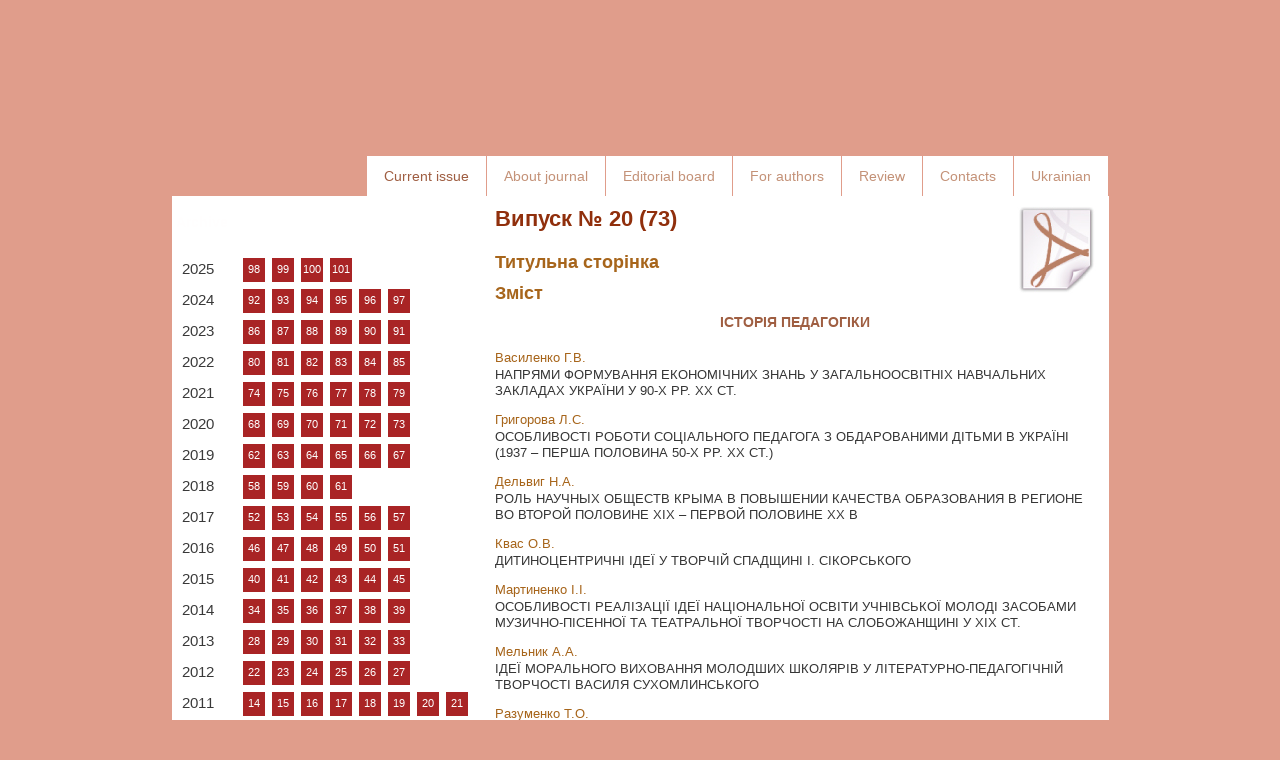

--- FILE ---
content_type: text/html; charset=utf-8
request_url: http://www.pedagogy-journal.kpu.zp.ua/eng/archive/2013/32/73.pdf
body_size: 9066
content:
<!DOCTYPE html PUBLIC "-//W3C//DTD XHTML 1.0 Transitional//EN" "http://www.w3.org/TR/xhtml1/DTD/xhtml1-transitional.dtd">
<html xmlns="http://www.w3.org/1999/xhtml" xml:lang="ru-ru" lang="ru-ru" dir="ltr">
<head>
    <base href="http://www.pedagogy-journal.kpu.zp.ua/eng/archive/2013/32/73.pdf" />
  <meta http-equiv="content-type" content="text/html; charset=utf-8" />
  <meta name="author" content="Super User" />
  <meta name="generator" content="Joomla! - Open Source Content Management" />
  <title>Випуск № 20 (73) </title>
  <link href="/eng/favicon.ico" rel="shortcut icon" type="image/vnd.microsoft.icon" />
  <link href="http://www.pedagogy-journal.kpu.zp.ua/eng/component/search/?Itemid=102&amp;id=73&amp;format=opensearch" rel="search" title="Искать http://law.stateandregions.zp.ua" type="application/opensearchdescription+xml" />
  <script src="/eng/media/system/js/mootools-core.js" type="text/javascript"></script>
  <script src="/eng/media/system/js/core.js" type="text/javascript"></script>
  <script src="/eng/media/system/js/caption.js" type="text/javascript"></script>
  <script src="/eng/media/system/js/mootools-more.js" type="text/javascript"></script>
  <script type="text/javascript">
window.addEvent('load', function() {
				new JCaption('img.caption');
			});
  </script>

  <!-- The following line loads the template CSS file located in the template folder. -->
  <link rel="stylesheet" href="/eng/templates/siteground-j16-19/css/template.css" type="text/css" />
</head>
<body id="page_bg">
  <div id="header">
<div class="jazik" style="position: absolute; top: 10px; left: 25px; color: #363636; font-family: arial; line-height: normal;">
</div>
    <h1><a href="/eng">http://law.stateandregions.zp.ua</a></h1>          
    <div class="top-menu">
      <div id="sgmenu">
        

<ul class="menu">
<li id="item-102" class="current active"><a href="/eng/" ><span>Current issue</span></a></li><li id="item-103"><a href="/eng/pro-zhurnal" ><span>About journal</span></a></li><li id="item-104"><a href="/eng/redkolegiya" ><span>Editorial board</span></a></li><li id="item-105"><a href="/eng/avtoram" ><span>For authors</span></a></li><li id="item-128"><a href="/eng/recenzuvana" ><span>Review</span></a></li><li id="item-106"><a href="/eng/kontakti" ><span>Contacts</span></a></li><li id="item-194"><a href="/" ><span>Ukrainian</span></a></li></ul>
      </div>
    </div>
  </div>
  <div id="wrapper">
    <div id="content_m">
            <div class="maincol_w_left">
            
                  <div class="leftcol">
            		<div class="module">
			<div>
				<div>
					<div>
													<h3>Archive</h3>
											

<div class="custom"  >
	<table class="goda" style="font-family: arial;" cellspacing="0" cellpadding="0">
<tbody>
<tr><th style="font-weight: normal; color: #393939; width: 51px; vertical-align: middle; padding: 0px 10px 9px; font-size: 15px;">2025</th>
<td style="vertical-align: top; color: #363636; font-size: 13px; font-family: arial; padding: 0px 7px 7px 0px; width: 22px; background: url('http://e-journal.spa.msu.ru/images/data2.jpg') no-repeat;"><a href="/eng/98-2025" style="color: white; display: block; font-size: 11px; padding: 3px 0px 5px; width: 22px; text-align: center; background: #a92425;">98</a></td>
<td style="vertical-align: top; color: #363636; font-size: 13px; font-family: arial; padding: 0px 7px 7px 0px; width: 22px; background: url('http://e-journal.spa.msu.ru/images/data2.jpg') no-repeat;"><a href="/eng/99-2025" style="color: white; display: block; font-size: 11px; padding: 3px 0px 5px; width: 22px; text-align: center; background: #a92425;">99</a></td>
<td style="vertical-align: top; color: #363636; font-size: 13px; font-family: arial; padding: 0px 7px 7px 0px; width: 22px; background: url('http://e-journal.spa.msu.ru/images/data2.jpg') no-repeat;"><a href="/eng/100-2025" style="color: white; display: block; font-size: 11px; padding: 3px 0px 5px; width: 22px; text-align: center; background: #a92425;">100</a></td>
<td style="vertical-align: top; color: #363636; font-size: 13px; font-family: arial; padding: 0px 7px 7px 0px; width: 22px; background: url('http://e-journal.spa.msu.ru/images/data2.jpg') no-repeat;"><a href="/eng/101-2025" style="color: white; display: block; font-size: 11px; padding: 3px 0px 5px; width: 22px; text-align: center; background: #a92425;">101</a></td>
<td style="vertical-align: top; color: #363636; font-size: 13px; font-family: arial; padding: 0px 7px 7px 0px; width: 22px; background: url('http://e-journal.spa.msu.ru/images/data2.jpg') no-repeat;"> </td>
<td style="vertical-align: top; color: #363636; font-size: 13px; font-family: arial; padding: 0px 7px 7px 0px; width: 22px; background: url('http://e-journal.spa.msu.ru/images/data2.jpg') no-repeat;"> </td>
<td style="vertical-align: top; color: #363636; font-size: 13px; font-family: arial; padding: 0px 7px 7px 0px; width: 22px; background: url('http://e-journal.spa.msu.ru/images/data2.jpg') no-repeat;"> </td>
<td style="vertical-align: top; color: #363636; font-size: 13px; font-family: arial; padding: 0px 7px 7px 0px; width: 22px; background: url('http://e-journal.spa.msu.ru/images/data2.jpg') no-repeat;"> </td>
</tr>
</tbody>
<tbody>
<tr><th style="font-weight: normal; color: #393939; width: 51px; vertical-align: middle; padding: 0px 10px 9px; font-size: 15px;">2024</th>
<td style="vertical-align: top; color: #363636; font-size: 13px; font-family: arial; padding: 0px 7px 7px 0px; width: 22px; background: url('http://e-journal.spa.msu.ru/images/data2.jpg') no-repeat;"><a href="/eng/92-2024" style="color: white; display: block; font-size: 11px; padding: 3px 0px 5px; width: 22px; text-align: center; background: #a92425;">92</a></td>
<td style="vertical-align: top; color: #363636; font-size: 13px; font-family: arial; padding: 0px 7px 7px 0px; width: 22px; background: url('http://e-journal.spa.msu.ru/images/data2.jpg') no-repeat;"><a href="/eng/93-2024" style="color: white; display: block; font-size: 11px; padding: 3px 0px 5px; width: 22px; text-align: center; background: #a92425;">93</a></td>
<td style="vertical-align: top; color: #363636; font-size: 13px; font-family: arial; padding: 0px 7px 7px 0px; width: 22px; background: url('http://e-journal.spa.msu.ru/images/data2.jpg') no-repeat;"><a href="/eng/94-2024" style="color: white; display: block; font-size: 11px; padding: 3px 0px 5px; width: 22px; text-align: center; background: #a92425;">94</a></td>
<td style="vertical-align: top; color: #363636; font-size: 13px; font-family: arial; padding: 0px 7px 7px 0px; width: 22px; background: url('http://e-journal.spa.msu.ru/images/data2.jpg') no-repeat;"><a href="/eng/95-2024" style="color: white; display: block; font-size: 11px; padding: 3px 0px 5px; width: 22px; text-align: center; background: #a92425;">95</a></td>
<td style="vertical-align: top; color: #363636; font-size: 13px; font-family: arial; padding: 0px 7px 7px 0px; width: 22px; background: url('http://e-journal.spa.msu.ru/images/data2.jpg') no-repeat;"><a href="/eng/96-2024" style="color: white; display: block; font-size: 11px; padding: 3px 0px 5px; width: 22px; text-align: center; background: #a92425;">96</a></td>
<td style="vertical-align: top; color: #363636; font-size: 13px; font-family: arial; padding: 0px 7px 7px 0px; width: 22px; background: url('http://e-journal.spa.msu.ru/images/data2.jpg') no-repeat;"><a href="/eng/97-2024" style="color: white; display: block; font-size: 11px; padding: 3px 0px 5px; width: 22px; text-align: center; background: #a92425;">97</a></td>
<td style="vertical-align: top; color: #363636; font-size: 13px; font-family: arial; padding: 0px 7px 7px 0px; width: 22px; background: url('http://e-journal.spa.msu.ru/images/data2.jpg') no-repeat;"> </td>
</tr>
</tbody>
<tbody>
<tr><th style="font-weight: normal; color: #393939; width: 51px; vertical-align: middle; padding: 0px 10px 9px; font-size: 15px;">2023</th>
<td style="vertical-align: top; color: #363636; font-size: 13px; font-family: arial; padding: 0px 7px 7px 0px; width: 22px; background: url('http://e-journal.spa.msu.ru/images/data2.jpg') no-repeat;"><a href="/eng/86-2023" style="color: white; display: block; font-size: 11px; padding: 3px 0px 5px; width: 22px; text-align: center; background: #a92425;">86</a></td>
<td style="vertical-align: top; color: #363636; font-size: 13px; font-family: arial; padding: 0px 7px 7px 0px; width: 22px; background: url('http://e-journal.spa.msu.ru/images/data2.jpg') no-repeat;"><a href="/eng/87-2023" style="color: white; display: block; font-size: 11px; padding: 3px 0px 5px; width: 22px; text-align: center; background: #a92425;">87</a></td>
<td style="vertical-align: top; color: #363636; font-size: 13px; font-family: arial; padding: 0px 7px 7px 0px; width: 22px; background: url('http://e-journal.spa.msu.ru/images/data2.jpg') no-repeat;"><a href="/eng/88-2023" style="color: white; display: block; font-size: 11px; padding: 3px 0px 5px; width: 22px; text-align: center; background: #a92425;">88</a></td>
<td style="vertical-align: top; color: #363636; font-size: 13px; font-family: arial; padding: 0px 7px 7px 0px; width: 22px; background: url('http://e-journal.spa.msu.ru/images/data2.jpg') no-repeat;"><a href="/eng/89-2023" style="color: white; display: block; font-size: 11px; padding: 3px 0px 5px; width: 22px; text-align: center; background: #a92425;">89</a></td>
<td style="vertical-align: top; color: #363636; font-size: 13px; font-family: arial; padding: 0px 7px 7px 0px; width: 22px; background: url('http://e-journal.spa.msu.ru/images/data2.jpg') no-repeat;"><a href="/eng/90-2023" style="color: white; display: block; font-size: 11px; padding: 3px 0px 5px; width: 22px; text-align: center; background: #a92425;">90</a></td>
<td style="vertical-align: top; color: #363636; font-size: 13px; font-family: arial; padding: 0px 7px 7px 0px; width: 22px; background: url('http://e-journal.spa.msu.ru/images/data2.jpg') no-repeat;"><a href="/eng/91-2023" style="color: white; display: block; font-size: 11px; padding: 3px 0px 5px; width: 22px; text-align: center; background: #a92425;">91</a></td>
<td style="vertical-align: top; color: #363636; font-size: 13px; font-family: arial; padding: 0px 7px 7px 0px; width: 22px; background: url('http://e-journal.spa.msu.ru/images/data2.jpg') no-repeat;"> </td>
</tr>
</tbody>
<tbody>
<tr><th style="font-weight: normal; color: #393939; width: 51px; vertical-align: middle; padding: 0px 10px 9px; font-size: 15px;">2022</th>
<td style="vertical-align: top; color: #363636; font-size: 13px; font-family: arial; padding: 0px 7px 7px 0px; width: 22px; background: url('http://e-journal.spa.msu.ru/images/data2.jpg') no-repeat;"><a href="/eng/80-2022" style="color: white; display: block; font-size: 11px; padding: 3px 0px 5px; width: 22px; text-align: center; background: #a92425;">80</a></td>
<td style="vertical-align: top; color: #363636; font-size: 13px; font-family: arial; padding: 0px 7px 7px 0px; width: 22px; background: url('http://e-journal.spa.msu.ru/images/data2.jpg') no-repeat;"><a href="/eng/81-2022" style="color: white; display: block; font-size: 11px; padding: 3px 0px 5px; width: 22px; text-align: center; background: #a92425;">81</a></td>
<td style="vertical-align: top; color: #363636; font-size: 13px; font-family: arial; padding: 0px 7px 7px 0px; width: 22px; background: url('http://e-journal.spa.msu.ru/images/data2.jpg') no-repeat;"><a href="/eng/82-2022" style="color: white; display: block; font-size: 11px; padding: 3px 0px 5px; width: 22px; text-align: center; background: #a92425;">82</a></td>
<td style="vertical-align: top; color: #363636; font-size: 13px; font-family: arial; padding: 0px 7px 7px 0px; width: 22px; background: url('http://e-journal.spa.msu.ru/images/data2.jpg') no-repeat;"><a href="/eng/83-2022" style="color: white; display: block; font-size: 11px; padding: 3px 0px 5px; width: 22px; text-align: center; background: #a92425;">83</a></td>
<td style="vertical-align: top; color: #363636; font-size: 13px; font-family: arial; padding: 0px 7px 7px 0px; width: 22px; background: url('http://e-journal.spa.msu.ru/images/data2.jpg') no-repeat;"><a href="/eng/84-2022" style="color: white; display: block; font-size: 11px; padding: 3px 0px 5px; width: 22px; text-align: center; background: #a92425;">84</a></td>
<td style="vertical-align: top; color: #363636; font-size: 13px; font-family: arial; padding: 0px 7px 7px 0px; width: 22px; background: url('http://e-journal.spa.msu.ru/images/data2.jpg') no-repeat;"><a href="/eng/85-2022" style="color: white; display: block; font-size: 11px; padding: 3px 0px 5px; width: 22px; text-align: center; background: #a92425;">85</a></td>
</tr>
</tbody>
<tbody>
<tr><th style="font-weight: normal; color: #393939; width: 51px; vertical-align: middle; padding: 0px 10px 9px; font-size: 15px;">2021</th>
<td style="vertical-align: top; color: #363636; font-size: 13px; font-family: arial; padding: 0px 7px 7px 0px; width: 22px; background: url('http://e-journal.spa.msu.ru/images/data2.jpg') no-repeat;"><a href="/eng/74-2021" style="color: white; display: block; font-size: 11px; padding: 3px 0px 5px; width: 22px; text-align: center; background: #a92425;">74</a></td>
<td style="vertical-align: top; color: #363636; font-size: 13px; font-family: arial; padding: 0px 7px 7px 0px; width: 22px; background: url('http://e-journal.spa.msu.ru/images/data2.jpg') no-repeat;"><a href="/eng/75-2021" style="color: white; display: block; font-size: 11px; padding: 3px 0px 5px; width: 22px; text-align: center; background: #a92425;">75</a></td>
<td style="vertical-align: top; color: #363636; font-size: 13px; font-family: arial; padding: 0px 7px 7px 0px; width: 22px; background: url('http://e-journal.spa.msu.ru/images/data2.jpg') no-repeat;"><a href="/eng/76-2021" style="color: white; display: block; font-size: 11px; padding: 3px 0px 5px; width: 22px; text-align: center; background: #a92425;">76</a></td>
<td style="vertical-align: top; color: #363636; font-size: 13px; font-family: arial; padding: 0px 7px 7px 0px; width: 22px; background: url('http://e-journal.spa.msu.ru/images/data2.jpg') no-repeat;"><a href="/eng/77-2021" style="color: white; display: block; font-size: 11px; padding: 3px 0px 5px; width: 22px; text-align: center; background: #a92425;">77</a></td>
<td style="vertical-align: top; color: #363636; font-size: 13px; font-family: arial; padding: 0px 7px 7px 0px; width: 22px; background: url('http://e-journal.spa.msu.ru/images/data2.jpg') no-repeat;"><a href="/eng/78-2021" style="color: white; display: block; font-size: 11px; padding: 3px 0px 5px; width: 22px; text-align: center; background: #a92425;">78</a></td>
<td style="vertical-align: top; color: #363636; font-size: 13px; font-family: arial; padding: 0px 7px 7px 0px; width: 22px; background: url('http://e-journal.spa.msu.ru/images/data2.jpg') no-repeat;"><a href="/eng/79-2021" style="color: white; display: block; font-size: 11px; padding: 3px 0px 5px; width: 22px; text-align: center; background: #a92425;">79</a></td>
</tr>
</tbody>
<tbody>
<tr><th style="font-weight: normal; color: #393939; width: 51px; vertical-align: middle; padding: 0px 10px 9px; font-size: 15px;">2020</th>
<td style="vertical-align: top; color: #363636; font-size: 13px; font-family: arial; padding: 0px 7px 7px 0px; width: 22px; background: url('http://e-journal.spa.msu.ru/images/data2.jpg') no-repeat;"><a href="/eng/68-2020" style="color: white; display: block; font-size: 11px; padding: 3px 0px 5px; width: 22px; text-align: center; background: #a92425;">68</a></td>
<td style="vertical-align: top; color: #363636; font-size: 13px; font-family: arial; padding: 0px 7px 7px 0px; width: 22px; background: url('http://e-journal.spa.msu.ru/images/data2.jpg') no-repeat;"><a href="/eng/69-2020" style="color: white; display: block; font-size: 11px; padding: 3px 0px 5px; width: 22px; text-align: center; background: #a92425;">69</a></td>
<td style="vertical-align: top; color: #363636; font-size: 13px; font-family: arial; padding: 0px 7px 7px 0px; width: 22px; background: url('http://e-journal.spa.msu.ru/images/data2.jpg') no-repeat;"><a href="/eng/70-2020" style="color: white; display: block; font-size: 11px; padding: 3px 0px 5px; width: 22px; text-align: center; background: #a92425;">70</a></td>
<td style="vertical-align: top; color: #363636; font-size: 13px; font-family: arial; padding: 0px 7px 7px 0px; width: 22px; background: url('http://e-journal.spa.msu.ru/images/data2.jpg') no-repeat;"><a href="/eng/71-2020" style="color: white; display: block; font-size: 11px; padding: 3px 0px 5px; width: 22px; text-align: center; background: #a92425;">71</a></td>
<td style="vertical-align: top; color: #363636; font-size: 13px; font-family: arial; padding: 0px 7px 7px 0px; width: 22px; background: url('http://e-journal.spa.msu.ru/images/data2.jpg') no-repeat;"><a href="/eng/72-2020" style="color: white; display: block; font-size: 11px; padding: 3px 0px 5px; width: 22px; text-align: center; background: #a92425;">72</a></td>
<td style="vertical-align: top; color: #363636; font-size: 13px; font-family: arial; padding: 0px 7px 7px 0px; width: 22px; background: url('http://e-journal.spa.msu.ru/images/data2.jpg') no-repeat;"><a href="/eng/73-2020" style="color: white; display: block; font-size: 11px; padding: 3px 0px 5px; width: 22px; text-align: center; background: #a92425;">73</a></td>
</tr>
</tbody>
<tbody>
<tr><th style="font-weight: normal; color: #393939; width: 51px; vertical-align: middle; padding: 0px 10px 9px; font-size: 15px;">2019</th>
<td style="vertical-align: top; color: #363636; font-size: 13px; font-family: arial; padding: 0px 7px 7px 0px; width: 22px; background: url('http://e-journal.spa.msu.ru/images/data2.jpg') no-repeat;"><a href="/eng/62-2019" style="color: white; display: block; font-size: 11px; padding: 3px 0px 5px; width: 22px; text-align: center; background: #a92425;">62</a></td>
<td style="vertical-align: top; color: #363636; font-size: 13px; font-family: arial; padding: 0px 7px 7px 0px; width: 22px; background: url('http://e-journal.spa.msu.ru/images/data2.jpg') no-repeat;"><a href="/eng/63-2019" style="color: white; display: block; font-size: 11px; padding: 3px 0px 5px; width: 22px; text-align: center; background: #a92425;">63</a></td>
<td style="vertical-align: top; color: #363636; font-size: 13px; font-family: arial; padding: 0px 7px 7px 0px; width: 22px; background: url('http://e-journal.spa.msu.ru/images/data2.jpg') no-repeat;"><a href="/eng/64-2019" style="color: white; display: block; font-size: 11px; padding: 3px 0px 5px; width: 22px; text-align: center; background: #a92425;">64</a></td>
<td style="vertical-align: top; color: #363636; font-size: 13px; font-family: arial; padding: 0px 7px 7px 0px; width: 22px; background: url('http://e-journal.spa.msu.ru/images/data2.jpg') no-repeat;"><a href="/eng/65-2019" style="color: white; display: block; font-size: 11px; padding: 3px 0px 5px; width: 22px; text-align: center; background: #a92425;">65</a></td>
<td style="vertical-align: top; color: #363636; font-size: 13px; font-family: arial; padding: 0px 7px 7px 0px; width: 22px; background: url('http://e-journal.spa.msu.ru/images/data2.jpg') no-repeat;"><a href="/eng/66-2019" style="color: white; display: block; font-size: 11px; padding: 3px 0px 5px; width: 22px; text-align: center; background: #a92425;">66</a></td>
<td style="vertical-align: top; color: #363636; font-size: 13px; font-family: arial; padding: 0px 7px 7px 0px; width: 22px; background: url('http://e-journal.spa.msu.ru/images/data2.jpg') no-repeat;"><a href="/eng/67-2019" style="color: white; display: block; font-size: 11px; padding: 3px 0px 5px; width: 22px; text-align: center; background: #a92425;">67</a></td>
</tr>
</tbody>
<tbody>
<tr><th style="font-weight: normal; color: #393939; width: 51px; vertical-align: middle; padding: 0px 10px 9px; font-size: 15px;">2018</th>
<td style="vertical-align: top; color: #363636; font-size: 13px; font-family: arial; padding: 0px 7px 7px 0px; width: 22px; background: url('http://e-journal.spa.msu.ru/images/data2.jpg') no-repeat;"><a href="/eng/58-59-2018" style="color: white; display: block; font-size: 11px; padding: 3px 0px 5px; width: 22px; text-align: center; background: #a92425;">58</a></td>
<td style="vertical-align: top; color: #363636; font-size: 13px; font-family: arial; padding: 0px 7px 7px 0px; width: 22px; background: url('http://e-journal.spa.msu.ru/images/data2.jpg') no-repeat;"><a href="/eng/58-59-2018" style="color: white; display: block; font-size: 11px; padding: 3px 0px 5px; width: 22px; text-align: center; background: #a92425;">59</a></td>
<td style="vertical-align: top; color: #363636; font-size: 13px; font-family: arial; padding: 0px 7px 7px 0px; width: 22px; background: url('http://e-journal.spa.msu.ru/images/data2.jpg') no-repeat;"><a href="/eng/60-2018" style="color: white; display: block; font-size: 11px; padding: 3px 0px 5px; width: 22px; text-align: center; background: #a92425;">60</a></td>
<td style="vertical-align: top; color: #363636; font-size: 13px; font-family: arial; padding: 0px 7px 7px 0px; width: 22px; background: url('http://e-journal.spa.msu.ru/images/data2.jpg') no-repeat;"><a href="/eng/61-2018" style="color: white; display: block; font-size: 11px; padding: 3px 0px 5px; width: 22px; text-align: center; background: #a92425;">61</a></td>
</tr>
</tbody>
<tbody>
<tr><th style="font-weight: normal; color: #393939; width: 51px; vertical-align: middle; padding: 0px 10px 9px; font-size: 15px;">2017</th>
<td style="vertical-align: top; color: #363636; font-size: 13px; font-family: arial; padding: 0px 7px 7px 0px; width: 22px; background: url('http://e-journal.spa.msu.ru/images/data2.jpg') no-repeat;"><a href="/eng/52-2017" style="color: white; display: block; font-size: 11px; padding: 3px 0px 5px; width: 22px; text-align: center; background: #a92425;">52</a></td>
<td style="vertical-align: top; color: #363636; font-size: 13px; font-family: arial; padding: 0px 7px 7px 0px; width: 22px; background: url('http://e-journal.spa.msu.ru/images/data2.jpg') no-repeat;"><a href="/eng/53-2017" style="color: white; display: block; font-size: 11px; padding: 3px 0px 5px; width: 22px; text-align: center; background: #a92425;">53</a></td>
<td style="vertical-align: top; color: #363636; font-size: 13px; font-family: arial; padding: 0px 7px 7px 0px; width: 22px; background: url('http://e-journal.spa.msu.ru/images/data2.jpg') no-repeat;"><a href="/eng/54-2017" style="color: white; display: block; font-size: 11px; padding: 3px 0px 5px; width: 22px; text-align: center; background: #a92425;">54</a></td>
<td style="vertical-align: top; color: #363636; font-size: 13px; font-family: arial; padding: 0px 7px 7px 0px; width: 22px; background: url('http://e-journal.spa.msu.ru/images/data2.jpg') no-repeat;"><a href="/eng/55-2017" style="color: white; display: block; font-size: 11px; padding: 3px 0px 5px; width: 22px; text-align: center; background: #a92425;">55</a></td>
<td style="vertical-align: top; color: #363636; font-size: 13px; font-family: arial; padding: 0px 7px 7px 0px; width: 22px; background: url('http://e-journal.spa.msu.ru/images/data2.jpg') no-repeat;"><a href="/eng/56-57-2017" style="color: white; display: block; font-size: 11px; padding: 3px 0px 5px; width: 22px; text-align: center; background: #a92425;">56</a></td>
<td style="vertical-align: top; color: #363636; font-size: 13px; font-family: arial; padding: 0px 7px 7px 0px; width: 22px; background: url('http://e-journal.spa.msu.ru/images/data2.jpg') no-repeat;"><a href="/eng/56-57-2017" style="color: white; display: block; font-size: 11px; padding: 3px 0px 5px; width: 22px; text-align: center; background: #a92425;">57</a></td>
</tr>
</tbody>
<tbody>
<tr><th style="font-weight: normal; color: #393939; width: 51px; vertical-align: middle; padding: 0px 10px 9px; font-size: 15px;">2016</th>
<td style="vertical-align: top; color: #363636; font-size: 13px; font-family: arial; padding: 0px 7px 7px 0px; width: 22px; background: url('http://e-journal.spa.msu.ru/images/data2.jpg') no-repeat;"><a href="/eng/46-2016" style="color: white; display: block; font-size: 11px; padding: 3px 0px 5px; width: 22px; text-align: center; background: #a92425;">46</a></td>
<td style="vertical-align: top; color: #363636; font-size: 13px; font-family: arial; padding: 0px 7px 7px 0px; width: 22px; background: url('http://e-journal.spa.msu.ru/images/data2.jpg') no-repeat;"><a href="/eng/47-2016" style="color: white; display: block; font-size: 11px; padding: 3px 0px 5px; width: 22px; text-align: center; background: #a92425;">47</a></td>
<td style="vertical-align: top; color: #363636; font-size: 13px; font-family: arial; padding: 0px 7px 7px 0px; width: 22px; background: url('http://e-journal.spa.msu.ru/images/data2.jpg') no-repeat;"><a href="/eng/48-2016" style="color: white; display: block; font-size: 11px; padding: 3px 0px 5px; width: 22px; text-align: center; background: #a92425;">48</a></td>
<td style="vertical-align: top; color: #363636; font-size: 13px; font-family: arial; padding: 0px 7px 7px 0px; width: 22px; background: url('http://e-journal.spa.msu.ru/images/data2.jpg') no-repeat;"><a href="/eng/49-2016" style="color: white; display: block; font-size: 11px; padding: 3px 0px 5px; width: 22px; text-align: center; background: #a92425;">49</a></td>
<td style="vertical-align: top; color: #363636; font-size: 13px; font-family: arial; padding: 0px 7px 7px 0px; width: 22px; background: url('http://e-journal.spa.msu.ru/images/data2.jpg') no-repeat;"><a href="/eng/50-2016" style="color: white; display: block; font-size: 11px; padding: 3px 0px 5px; width: 22px; text-align: center; background: #a92425;">50</a></td>
<td style="vertical-align: top; color: #363636; font-size: 13px; font-family: arial; padding: 0px 7px 7px 0px; width: 22px; background: url('http://e-journal.spa.msu.ru/images/data2.jpg') no-repeat;"><a href="/eng/51-2016" style="color: white; display: block; font-size: 11px; padding: 3px 0px 5px; width: 22px; text-align: center; background: #a92425;">51</a></td>
</tr>
</tbody>
<tbody>
<tr><th style="font-weight: normal; color: #393939; width: 51px; vertical-align: middle; padding: 0px 10px 9px; font-size: 15px;">2015</th>
<td style="vertical-align: top; color: #363636; font-size: 13px; font-family: arial; padding: 0px 7px 7px 0px; width: 22px; background: url('http://e-journal.spa.msu.ru/images/data2.jpg') no-repeat;"><a href="/eng/40-2015" style="color: white; display: block; font-size: 11px; padding: 3px 0px 5px; width: 22px; text-align: center; background: #a92425;">40</a></td>
<td style="vertical-align: top; color: #363636; font-size: 13px; font-family: arial; padding: 0px 7px 7px 0px; width: 22px; background: url('http://e-journal.spa.msu.ru/images/data2.jpg') no-repeat;"><a href="/eng/41-2015" style="color: white; display: block; font-size: 11px; padding: 3px 0px 5px; width: 22px; text-align: center; background: #a92425;">41</a></td>
<td style="vertical-align: top; color: #363636; font-size: 13px; font-family: arial; padding: 0px 7px 7px 0px; width: 22px; background: url('http://e-journal.spa.msu.ru/images/data2.jpg') no-repeat;"><a href="/eng/42-2015" style="color: white; display: block; font-size: 11px; padding: 3px 0px 5px; width: 22px; text-align: center; background: #a92425;">42</a></td>
<td style="vertical-align: top; color: #363636; font-size: 13px; font-family: arial; padding: 0px 7px 7px 0px; width: 22px; background: url('http://e-journal.spa.msu.ru/images/data2.jpg') no-repeat;"><a href="/eng/43-2015" style="color: white; display: block; font-size: 11px; padding: 3px 0px 5px; width: 22px; text-align: center; background: #a92425;">43</a></td>
<td style="vertical-align: top; color: #363636; font-size: 13px; font-family: arial; padding: 0px 7px 7px 0px; width: 22px; background: url('http://e-journal.spa.msu.ru/images/data2.jpg') no-repeat;"><a href="/eng/44-2015" style="color: white; display: block; font-size: 11px; padding: 3px 0px 5px; width: 22px; text-align: center; background: #a92425;">44</a></td>
<td style="vertical-align: top; color: #363636; font-size: 13px; font-family: arial; padding: 0px 7px 7px 0px; width: 22px; background: url('http://e-journal.spa.msu.ru/images/data2.jpg') no-repeat;"><a href="/eng/45-2015" style="color: white; display: block; font-size: 11px; padding: 3px 0px 5px; width: 22px; text-align: center; background: #a92425;">45</a></td>
</tr>
</tbody>
<tbody>
<tr><th style="font-weight: normal; color: #393939; width: 51px; vertical-align: middle; padding: 0px 10px 9px; font-size: 15px;">2014</th>
<td style="vertical-align: top; color: #363636; font-size: 13px; font-family: arial; padding: 0px 7px 7px 0px; width: 22px; background: url('http://e-journal.spa.msu.ru/images/data2.jpg') no-repeat;"><a href="/eng/34-2014" style="color: white; display: block; font-size: 11px; padding: 3px 0px 5px; width: 22px; text-align: center; background: #a92425;">34</a></td>
<td style="vertical-align: top; color: #363636; font-size: 13px; font-family: arial; padding: 0px 7px 7px 0px; width: 22px; background: url('http://e-journal.spa.msu.ru/images/data2.jpg') no-repeat;"><a href="/eng/35-2014" style="color: white; display: block; font-size: 11px; padding: 3px 0px 5px; width: 22px; text-align: center; background: #a92425;">35</a></td>
<td style="vertical-align: top; color: #363636; font-size: 13px; font-family: arial; padding: 0px 7px 7px 0px; width: 22px; background: url('http://e-journal.spa.msu.ru/images/data2.jpg') no-repeat;"><a href="/eng/36-2014" style="color: white; display: block; font-size: 11px; padding: 3px 0px 5px; width: 22px; text-align: center; background: #a92425;">36</a></td>
<td style="vertical-align: top; color: #363636; font-size: 13px; font-family: arial; padding: 0px 7px 7px 0px; width: 22px; background: url('http://e-journal.spa.msu.ru/images/data2.jpg') no-repeat;"><a href="/eng/37-2014" style="color: white; display: block; font-size: 11px; padding: 3px 0px 5px; width: 22px; text-align: center; background: #a92425;">37</a></td>
<td style="vertical-align: top; color: #363636; font-size: 13px; font-family: arial; padding: 0px 7px 7px 0px; width: 22px; background: url('http://e-journal.spa.msu.ru/images/data2.jpg') no-repeat;"><a href="/eng/38-2014" style="color: white; display: block; font-size: 11px; padding: 3px 0px 5px; width: 22px; text-align: center; background: #a92425;">38</a></td>
<td style="vertical-align: top; color: #363636; font-size: 13px; font-family: arial; padding: 0px 7px 7px 0px; width: 22px; background: url('http://e-journal.spa.msu.ru/images/data2.jpg') no-repeat;"><a href="/eng/39-2014" style="color: white; display: block; font-size: 11px; padding: 3px 0px 5px; width: 22px; text-align: center; background: #a92425;">39</a></td>
</tr>
</tbody>
<tbody>
<tr><th style="font-weight: normal; color: #393939; width: 51px; vertical-align: middle; padding: 0px 10px 9px; font-size: 15px;">2013</th>
<td style="vertical-align: top; color: #363636; font-size: 13px; font-family: arial; padding: 0px 7px 7px 0px; width: 22px; background: url('http://e-journal.spa.msu.ru/images/data2.jpg') no-repeat;"><a href="/eng/28-2013" style="color: white; display: block; font-size: 11px; padding: 3px 0px 5px; width: 22px; text-align: center; background: #a92425;">28</a></td>
<td style="vertical-align: top; color: #363636; font-size: 13px; font-family: arial; padding: 0px 7px 7px 0px; width: 22px; background: url('http://e-journal.spa.msu.ru/images/data2.jpg') no-repeat;"><a href="/eng/29-2013" style="color: white; display: block; font-size: 11px; padding: 3px 0px 5px; width: 22px; text-align: center; background: #a92425;">29</a></td>
<td style="vertical-align: top; color: #363636; font-size: 13px; font-family: arial; padding: 0px 7px 7px 0px; width: 22px; background: url('http://e-journal.spa.msu.ru/images/data2.jpg') no-repeat;"><a href="/eng/30-2013" style="color: white; display: block; font-size: 11px; padding: 3px 0px 5px; width: 22px; text-align: center; background: #a92425;">30</a></td>
<td style="vertical-align: top; color: #363636; font-size: 13px; font-family: arial; padding: 0px 7px 7px 0px; width: 22px; background: url('http://e-journal.spa.msu.ru/images/data2.jpg') no-repeat;"><a href="/eng/31-2013" style="color: white; display: block; font-size: 11px; padding: 3px 0px 5px; width: 22px; text-align: center; background: #a92425;">31</a></td>
<td style="vertical-align: top; color: #363636; font-size: 13px; font-family: arial; padding: 0px 7px 7px 0px; width: 22px; background: url('http://e-journal.spa.msu.ru/images/data2.jpg') no-repeat;"><a href="/eng/32-2013" style="color: white; display: block; font-size: 11px; padding: 3px 0px 5px; width: 22px; text-align: center; background: #a92425;">32</a></td>
<td style="vertical-align: top; color: #363636; font-size: 13px; font-family: arial; padding: 0px 7px 7px 0px; width: 22px; background: url('http://e-journal.spa.msu.ru/images/data2.jpg') no-repeat;"><a href="/eng/33-2013" style="color: white; display: block; font-size: 11px; padding: 3px 0px 5px; width: 22px; text-align: center; background: #a92425;">33</a></td>
</tr>
</tbody>
<tbody>
<tr><th style="font-weight: normal; color: #393939; width: 51px; vertical-align: middle; padding: 0px 10px 9px; font-size: 15px;">2012</th>
<td style="vertical-align: top; color: #363636; font-size: 13px; font-family: arial; padding: 0px 7px 7px 0px; width: 22px; background: url('http://e-journal.spa.msu.ru/images/data2.jpg') no-repeat;"><a href="/eng/22-2012" style="color: white; display: block; font-size: 11px; padding: 3px 0px 5px; width: 22px; text-align: center; background: #a92425;">22</a></td>
<td style="vertical-align: top; color: #363636; font-size: 13px; font-family: arial; padding: 0px 7px 7px 0px; width: 22px; background: url('http://e-journal.spa.msu.ru/images/data2.jpg') no-repeat;"><a href="/eng/23-2012" style="color: white; display: block; font-size: 11px; padding: 3px 0px 5px; width: 22px; text-align: center; background: #a92425;">23</a></td>
<td style="vertical-align: top; color: #363636; font-size: 13px; font-family: arial; padding: 0px 7px 7px 0px; width: 22px; background: url('http://e-journal.spa.msu.ru/images/data2.jpg') no-repeat;"><a href="/eng/24-2012" style="color: white; display: block; font-size: 11px; padding: 3px 0px 5px; width: 22px; text-align: center; background: #a92425;">24</a></td>
<td style="vertical-align: top; color: #363636; font-size: 13px; font-family: arial; padding: 0px 7px 7px 0px; width: 22px; background: url('http://e-journal.spa.msu.ru/images/data2.jpg') no-repeat;"><a href="/eng/25-2012" style="color: white; display: block; font-size: 11px; padding: 3px 0px 5px; width: 22px; text-align: center; background: #a92425;">25</a></td>
<td style="vertical-align: top; color: #363636; font-size: 13px; font-family: arial; padding: 0px 7px 7px 0px; width: 22px; background: url('http://e-journal.spa.msu.ru/images/data2.jpg') no-repeat;"><a href="/eng/26-2012" style="color: white; display: block; font-size: 11px; padding: 3px 0px 5px; width: 22px; text-align: center; background: #a92425;">26</a></td>
<td style="vertical-align: top; color: #363636; font-size: 13px; font-family: arial; padding: 0px 7px 7px 0px; width: 22px; background: url('http://e-journal.spa.msu.ru/images/data2.jpg') no-repeat;"><a href="/eng/27-2012" style="color: white; display: block; font-size: 11px; padding: 3px 0px 5px; width: 22px; text-align: center; background: #a92425;">27</a></td>
</tr>
</tbody>
<tbody>
<tr><th style="font-weight: normal; color: #393939; width: 51px; vertical-align: middle; padding: 0px 10px 9px; font-size: 15px;">2011</th>
<td style="vertical-align: top; color: #363636; font-size: 13px; font-family: arial; padding: 0px 7px 7px 0px; width: 22px; background: url('http://e-journal.spa.msu.ru/images/data2.jpg') no-repeat;"><a href="/eng/14-2011" style="color: white; display: block; font-size: 11px; padding: 3px 0px 5px; width: 22px; text-align: center; background: #a92425;">14</a></td>
<td style="vertical-align: top; color: #363636; font-size: 13px; font-family: arial; padding: 0px 7px 7px 0px; width: 22px; background: url('http://e-journal.spa.msu.ru/images/data2.jpg') no-repeat;"><a href="/eng/15-2011" style="color: white; display: block; font-size: 11px; padding: 3px 0px 5px; width: 22px; text-align: center; background: #a92425;">15</a></td>
<td style="vertical-align: top; color: #363636; font-size: 13px; font-family: arial; padding: 0px 7px 7px 0px; width: 22px; background: url('http://e-journal.spa.msu.ru/images/data2.jpg') no-repeat;"><a href="/eng/16-2011" style="color: white; display: block; font-size: 11px; padding: 3px 0px 5px; width: 22px; text-align: center; background: #a92425;">16</a></td>
<td style="vertical-align: top; color: #363636; font-size: 13px; font-family: arial; padding: 0px 7px 7px 0px; width: 22px; background: url('http://e-journal.spa.msu.ru/images/data2.jpg') no-repeat;"><a href="/eng/17-2011" style="color: white; display: block; font-size: 11px; padding: 3px 0px 5px; width: 22px; text-align: center; background: #a92425;">17</a></td>
<td style="vertical-align: top; color: #363636; font-size: 13px; font-family: arial; padding: 0px 7px 7px 0px; width: 22px; background: url('http://e-journal.spa.msu.ru/images/data2.jpg') no-repeat;"><a href="/eng/18-2011" style="color: white; display: block; font-size: 11px; padding: 3px 0px 5px; width: 22px; text-align: center; background: #a92425;">18</a></td>
<td style="vertical-align: top; color: #363636; font-size: 13px; font-family: arial; padding: 0px 7px 7px 0px; width: 22px; background: url('http://e-journal.spa.msu.ru/images/data2.jpg') no-repeat;"><a href="/eng/19-2011" style="color: white; display: block; font-size: 11px; padding: 3px 0px 5px; width: 22px; text-align: center; background: #a92425;">19</a></td>
<td style="vertical-align: top; color: #363636; font-size: 13px; font-family: arial; padding: 0px 7px 7px 0px; width: 22px; background: url('http://e-journal.spa.msu.ru/images/data2.jpg') no-repeat;"><a href="/eng/20-2011" style="color: white; display: block; font-size: 11px; padding: 3px 0px 5px; width: 22px; text-align: center; background: #a92425;">20</a></td>
<td style="vertical-align: top; color: #363636; font-size: 13px; font-family: arial; padding: 0px 7px 7px 0px; width: 22px; background: url('http://e-journal.spa.msu.ru/images/data2.jpg') no-repeat;"><a href="/eng/21-2011" style="color: white; display: block; font-size: 11px; padding: 3px 0px 5px; width: 22px; text-align: center; background: #a92425;">21</a></td>
</tr>
</tbody>
<tbody>
<tr><th style="font-weight: normal; color: #393939; width: 51px; vertical-align: middle; padding: 0px 10px 9px; font-size: 15px;">2010</th>
<td style="vertical-align: top; color: #363636; font-size: 13px; font-family: arial; padding: 0px 7px 7px 0px; width: 22px; background: url('http://e-journal.spa.msu.ru/images/data2.jpg') no-repeat;"><a href="/eng/6-2010" style="color: white; display: block; font-size: 11px; padding: 3px 0px 5px; width: 22px; text-align: center; background: #a92425;">6</a></td>
<td style="vertical-align: top; color: #363636; font-size: 13px; font-family: arial; padding: 0px 7px 7px 0px; width: 22px; background: url('http://e-journal.spa.msu.ru/images/data2.jpg') no-repeat;"><a href="/eng/7-2010" style="color: white; display: block; font-size: 11px; padding: 3px 0px 5px; width: 22px; text-align: center; background: #a92425;">7</a></td>
<td style="vertical-align: top; color: #363636; font-size: 13px; font-family: arial; padding: 0px 7px 7px 0px; width: 22px; background: url('http://e-journal.spa.msu.ru/images/data2.jpg') no-repeat;"><a href="/eng/8-2010" style="color: white; display: block; font-size: 11px; padding: 3px 0px 5px; width: 22px; text-align: center; background: #a92425;">8</a></td>
<td style="vertical-align: top; color: #363636; font-size: 13px; font-family: arial; padding: 0px 7px 7px 0px; width: 22px; background: url('http://e-journal.spa.msu.ru/images/data2.jpg') no-repeat;"><a href="/eng/9-2010" style="color: white; display: block; font-size: 11px; padding: 3px 0px 5px; width: 22px; text-align: center; background: #a92425;">9</a></td>
<td style="vertical-align: top; color: #363636; font-size: 13px; font-family: arial; padding: 0px 7px 7px 0px; width: 22px; background: url('http://e-journal.spa.msu.ru/images/data2.jpg') no-repeat;"><a href="/eng/10-2010" style="color: white; display: block; font-size: 11px; padding: 3px 0px 5px; width: 22px; text-align: center; background: #a92425;">10</a></td>
<td style="vertical-align: top; color: #363636; font-size: 13px; font-family: arial; padding: 0px 7px 7px 0px; width: 22px; background: url('http://e-journal.spa.msu.ru/images/data2.jpg') no-repeat;"><a href="/eng/11-2010" style="color: white; display: block; font-size: 11px; padding: 3px 0px 5px; width: 22px; text-align: center; background: #a92425;">11</a></td>
<td style="vertical-align: top; color: #363636; font-size: 13px; font-family: arial; padding: 0px 7px 7px 0px; width: 22px; background: url('http://e-journal.spa.msu.ru/images/data2.jpg') no-repeat;"><a href="/eng/12-2010" style="color: white; display: block; font-size: 11px; padding: 3px 0px 5px; width: 22px; text-align: center; background: #a92425;">12</a></td>
<td style="vertical-align: top; color: #363636; font-size: 13px; font-family: arial; padding: 0px 7px 7px 0px; width: 22px; background: url('http://e-journal.spa.msu.ru/images/data2.jpg') no-repeat;"><a href="/eng/13-2010" style="color: white; display: block; font-size: 11px; padding: 3px 0px 5px; width: 22px; text-align: center; background: #a92425;">13</a></td>
</tr>
</tbody>
<tbody>
<tr><th style="font-weight: normal; color: #393939; width: 51px; vertical-align: middle; padding: 0px 10px 9px; font-size: 15px;">2009</th>
<td style="vertical-align: top; color: #363636; font-size: 13px; font-family: arial; padding: 0px 7px 7px 0px; width: 22px; background: url('http://e-journal.spa.msu.ru/images/data2.jpg') no-repeat;"><a href="/eng/1-2009" style="color: white; display: block; font-size: 11px; padding: 3px 0px 5px; width: 22px; text-align: center; background: #a92425;">1</a></td>
<td style="vertical-align: top; color: #363636; font-size: 13px; font-family: arial; padding: 0px 7px 7px 0px; width: 22px; background: url('http://e-journal.spa.msu.ru/images/data2.jpg') no-repeat;"><a href="/eng/2-2009" style="color: white; display: block; font-size: 11px; padding: 3px 0px 5px; width: 22px; text-align: center; background: #a92425;">2</a></td>
<td style="vertical-align: top; color: #363636; font-size: 13px; font-family: arial; padding: 0px 7px 7px 0px; width: 22px; background: url('http://e-journal.spa.msu.ru/images/data2.jpg') no-repeat;"><a href="/eng/3-2009" style="color: white; display: block; font-size: 11px; padding: 3px 0px 5px; width: 22px; text-align: center; background: #a92425;">3</a></td>
<td style="vertical-align: top; color: #363636; font-size: 13px; font-family: arial; padding: 0px 7px 7px 0px; width: 22px; background: url('http://e-journal.spa.msu.ru/images/data2.jpg') no-repeat;"><a href="/eng/4-2009" style="color: white; display: block; font-size: 11px; padding: 3px 0px 5px; width: 22px; text-align: center; background: #a92425;">4</a></td>
<td style="vertical-align: top; color: #363636; font-size: 13px; font-family: arial; padding: 0px 7px 7px 0px; width: 22px; background: url('http://e-journal.spa.msu.ru/images/data2.jpg') no-repeat;"><a href="/eng/5-2009" style="color: white; display: block; font-size: 11px; padding: 3px 0px 5px; width: 22px; text-align: center; background: #a92425;">5</a></td>
</tr>
</tbody>
</table></div>
					</div>
				</div>
			</div>
		</div>
			<div class="module">
			<div>
				<div>
					<div>
													<h3>Search</h3>
											<form action="/eng/" method="post">
	<div class="search">
		<input type="submit" value="Искать" class="button" onclick="this.form.searchword.focus();"/><label for="mod-search-searchword"></label><input name="searchword" id="mod-search-searchword" maxlength="20"  class="inputbox" type="text" size="10" value="Search..."  onblur="if (this.value=='') this.value='Search...';" onfocus="if (this.value=='Search...') this.value='';" />	<input type="hidden" name="task" value="search" />
	<input type="hidden" name="option" value="com_search" />
	<input type="hidden" name="Itemid" value="102" />
	</div>
</form>
					</div>
				</div>
			</div>
		</div>
			<div class="module">
			<div>
				<div>
					<div>
											

<div class="custom"  >
	<div style="margin-left: -8px;">
<div style="text-align: center;">
<p> </p>
<p><a href="https://takibook.od.ua/" target="_blank"><img src="https://helvetica.ua/takibook.png" border="0" alt="baner1" width="240" height="77" /></a></p>
<p> </p>
<p><a href="https://cuesc.org.ua/zhurnali/pnap/" target="_blank"><img src="/eng/images/240x77.png" border="0" alt="baner1" width="240" height="77" /></a></p>
<p> </p>
<p><a href="http://virtuni.education.zp.ua/" target="_blank"><img src="/eng/images/baner1.png" border="0" alt="baner1" width="240" height="77" /></a></p>
<p> </p>
<p><a href="http://www.nbuv.gov.ua/" target="_blank" style="color: #999999; line-height: 16.8999996185303px; text-align: center;"><img src="/eng/images/unnamed.jpg" border="0" alt="unnamed" width="240" height="75" /></a></p>
<p> </p>
</div>
<div id="Mod135" style="text-align: center;">
<div>
<div>
<p><a href="http://mon.gov.ua/activity/nauka/atestacziya-kadriv-vishhoyi-kvalifikacziyi/perelik-vidan/" target="_blank"><img src="/eng/images/banner_c111.png" border="0" alt="banner c111" width="240" height="77" /></a></p>
<p> </p>
<p> </p>
<p><a href="http://www.mon.gov.ua/" target="_blank" style="color: #999999; line-height: 16.9px; text-align: center;"><img src="/eng/images/images.jpg" border="0" alt="images" width="240" height="80" /></a></p>
<p> </p>
<p><a href="https://oldiplus.ua" target="_blank"><img src="/eng/../images/oldis_bans.png" border="0" alt="" width="240" /></a></p>
<p> </p>
<p><a href="https://strikeplagiarism.com/en/" target="_blank"><img src="https://oldiplus.ua/image/catalog/sustem/strike.png" border="0" width="240" /></a></p>
</div>
</div>
</div>
<div id="Mod136" style="text-align: center;"> </div>
</div></div>
					</div>
				</div>
			</div>
		</div>
	
          </div>
                    
            <div class="cont">
              <div class="item-page">









<div style="float: right;"><a class="ar_op2" href="/eng/archive/2011/20/20_2011.pdf" target="_blank"><img src="/eng/images/pdf.jpg" border="0" alt="" /></a></div>
<h2 style="text-align: left;">Випуск № 20 (73)</h2>
<h3 style="text-align: left;"><a href="/eng/archive/2011/20/1.pdf" target="_blank">Титульна сторінка</a></h3>
<h3 style="text-align: left;"><a href="/eng/archive/2011/20/2.pdf" target="_blank">Зміст</a></h3>
<h4 style="text-align: center;">ІСТОРІЯ ПЕДАГОГІКИ</h4>
<p style="text-align: left;"><a href="/eng/archive/2011/20/3.pdf" target="_blank">Василенко Г.В. </a></p>
<div class="dscr_group"><a href="/eng/archive/2011/20/3.pdf" target="_blank"> НАПРЯМИ ФОРМУВАННЯ ЕКОНОМІЧНИХ ЗНАНЬ У ЗАГАЛЬНООСВІТНІХ НАВЧАЛЬНИХ ЗАКЛАДАХ УКРАЇНИ У 90-Х РР. ХХ СТ.</a></div>
<p style="text-align: left;"><a href="/eng/archive/2011/20/4.pdf" target="_blank">Григорова Л.С. </a></p>
<div class="dscr_group"><a href="/eng/archive/2011/20/4.pdf" target="_blank"> ОСОБЛИВОСТІ РОБОТИ СОЦІАЛЬНОГО ПЕДАГОГА З ОБДАРОВАНИМИ ДІТЬМИ В УКРАЇНІ (1937 – ПЕРША ПОЛОВИНА 50-Х РР. ХХ СТ.)</a></div>
<p style="text-align: left;"><a href="/eng/archive/2011/20/5.pdf" target="_blank">Дельвиг Н.А. </a></p>
<div class="dscr_group"><a href="/eng/archive/2011/20/5.pdf" target="_blank"> РОЛЬ НАУЧНЫХ ОБЩЕСТВ КРЫМА В ПОВЫШЕНИИ КАЧЕСТВА ОБРАЗОВАНИЯ В РЕГИОНЕ ВО ВТОРОЙ ПОЛОВИНЕ XIX – ПЕРВОЙ ПОЛОВИНЕ XX В</a></div>
<p style="text-align: left;"><a href="/eng/archive/2011/20/6.pdf" target="_blank">Квас О.В. </a></p>
<div class="dscr_group"><a href="/eng/archive/2011/20/6.pdf" target="_blank"> ДИТИНОЦЕНТРИЧНІ ІДЕЇ У ТВОРЧІЙ СПАДЩИНІ І. СІКОРСЬКОГО</a></div>
<p style="text-align: left;"><a href="/eng/archive/2011/20/7.pdf" target="_blank">Мартиненко І.І. </a></p>
<div class="dscr_group"><a href="/eng/archive/2011/20/7.pdf" target="_blank"> ОСОБЛИВОСТІ РЕАЛІЗАЦІЇ ІДЕЇ НАЦІОНАЛЬНОЇ ОСВІТИ УЧНІВСЬКОЇ МОЛОДІ ЗАСОБАМИ МУЗИЧНО-ПІСЕННОЇ ТА ТЕАТРАЛЬНОЇ ТВОРЧОСТІ НА СЛОБОЖАНЩИНІ У ХІХ СТ.</a></div>
<p style="text-align: left;"><a href="/eng/archive/2011/20/8.pdf" target="_blank">Мельник А.А. </a></p>
<div class="dscr_group"><a href="/eng/archive/2011/20/8.pdf" target="_blank"> ІДЕЇ МОРАЛЬНОГО ВИХОВАННЯ МОЛОДШИХ ШКОЛЯРІВ У ЛІТЕРАТУРНО-ПЕДАГОГІЧНІЙ ТВОРЧОСТІ ВАСИЛЯ СУХОМЛИНСЬКОГО</a></div>
<p style="text-align: left;"><a href="/eng/archive/2011/20/9.pdf" target="_blank">Разуменко Т.О. </a></p>
<div class="dscr_group"><a href="/eng/archive/2011/20/9.pdf" target="_blank"> ВИТОКИ СТАНОВЛЕННЯ ФАКУЛЬТЕТСЬКОЇ СТРУКТУРИ ЄВРОПЕЙСЬКИХ УНІВЕРСИТЕТІВ: ІСТОРІЯ, ДОСВІД</a></div>
<p style="text-align: left;"><a href="/eng/archive/2011/20/10.pdf" target="_blank">Ревіна Д.О. </a></p>
<div class="dscr_group"><a href="/eng/archive/2011/20/10.pdf" target="_blank"> НАВЧАННЯ ІНОЗЕМНИХ МОВ В ЕПОХУ КИЇВСЬКОЇ РУСІ ТА МОСКОВСЬКОЇ ДЕРЖАВИ (Х–ХVІ СТ.)</a></div>
<p style="text-align: left;"><a href="/eng/archive/2011/20/11.pdf" target="_blank">Ткаченко О.Б. </a></p>
<div class="dscr_group"><a href="/eng/archive/2011/20/11.pdf" target="_blank"> ЗАКОНОДАВЧО-НОРМАТИВНА БАЗА ЯКОСТІ ПІДГОТОВКИ КАДРІВ ВИЩОЇ КВАЛІФІКАЦІЇ В УКРАЇНІ (50–60-Х РР. XX СТ.)</a></div>
<p style="text-align: left;"><a href="/eng/archive/2011/20/12.pdf" target="_blank">Фізеші О.Й. </a></p>
<div class="dscr_group"><a href="/eng/archive/2011/20/12.pdf" target="_blank"> РОЗВИТОК ПОЧАТКОВОЇ ОСВІТИ У ПЕРІОД ПЕРЕБУВАННЯ ЗАКАРПАТОУКРАЇНСЬКИХ ЗЕМЕЛЬ ПІД ВЛАДОЮ АВСТРО-УГОРЩИНИ (1847–1919 РР.)</a></div>
<p style="text-align: left;"><a href="/eng/archive/2011/20/13.pdf" target="_blank">Яременко Н.В. </a></p>
<div class="dscr_group"><a href="/eng/archive/2011/20/13.pdf" target="_blank"> ВПЛИВ ОСОБИСТОСТІ ДИРЕКТОРА В ПРИВАТНИХ ШКОЛАХ ВЕЛИКОЇ БРИТАНІЇ НА УСПІХ ТА ДОЛЮ НАВЧАЛЬНОГО ЗАКЛАДУ (ІСТОРИКО-ПЕДАГОГІЧНИЙ АСПЕКТ)</a></div>
<h4 style="text-align: center;">ТЕОРЕТИЧНІ ОСНОВИ СУЧАСНОЇ ПЕДАГОГІКИ ТА ОСВІТИ</h4>
<p style="text-align: left;"><a href="/eng/archive/2011/20/14.pdf" target="_blank">Алєксєєва Г.М. </a></p>
<div class="dscr_group"><a href="/eng/archive/2011/20/14.pdf" target="_blank"> ПСИХОЛОГО-ПЕДАГОГІЧНІ УМОВИ ФОРМУВАННЯ ГОТОВНОСТІ МАЙБУТНІХ СОЦІАЛЬНИХ ПЕДАГОГІВ ДО ВИКОРИСТАННЯ КОМП’ЮТЕРНИХ ТЕХНОЛОГІЙ У ПРОФЕСІЙНІЙ ДІЯЛЬНОСТІ</a></div>
<p style="text-align: left;"><a href="/eng/archive/2011/20/15.pdf" target="_blank">Бондаренко Ю.В. </a></p>
<div class="dscr_group"><a href="/eng/archive/2011/20/15.pdf" target="_blank"> ГУМАНІТАРНІ СКЛАДОВІ ПРОФЕСІЙНОЇ КОМПЕТЕНЦІЇ МАЙБУТНІХ ІНЖЕНЕРІВ-ПЕДАГОГІВ</a></div>
<p style="text-align: left;"><a href="/eng/archive/2011/20/16.pdf" target="_blank">Вашак О.О. </a></p>
<div class="dscr_group"><a href="/eng/archive/2011/20/16.pdf" target="_blank"> ФОРМУВАННЯ В МАЙБУТНЬОГО ПЕДАГОГА КОМПЕТЕНТІСНОГО ПІДХОДУ ДО ЕКОЛОГІЧНОГО ВИХОВАНЯ ДОШКІЛЬНИКІВ </a></div>
<p style="text-align: left;"><a href="/eng/archive/2011/20/17.pdf" target="_blank">Глазкова І.Я. </a></p>
<div class="dscr_group"><a href="/eng/archive/2011/20/17.pdf" target="_blank"> СИСТЕМА ЗАБЕЗПЕЧЕННЯ БАР’ЄРНОЇ КОМПЕТЕНЦІЇ МАЙБУТНЬОГО ВЧИТЕЛЯ В ПРОЦЕСІ ПРОФЕСІЙНОЇ ПІДГОТОВКИ </a></div>
<p style="text-align: left;"><a href="/eng/archive/2011/20/18.pdf" target="_blank">Данилевич А.К. </a></p>
<div class="dscr_group"><a href="/eng/archive/2011/20/18.pdf" target="_blank"> ПРОБЛЕМЫ ПРОФЕССИОНАЛЬНОГО УПРАВЛЕНИЯ УЧЕБНО-ВОСПИТАТЕЛЬНЫМИ ЗАВЕДЕНИЯМИ</a></div>
<p style="text-align: left;"><a href="/eng/archive/2011/20/19.pdf" target="_blank">Жабенко О.В. </a></p>
<div class="dscr_group"><a href="/eng/archive/2011/20/19.pdf" target="_blank"> ФОРМУВАННЯ ТА РОЗВИТОК ПЕДАГОГІЧНИХ НАВИЧОК І УМІНЬ У ПРОЦЕСІ ПІДГОТОВКИ НАУКОВО-ПЕДАГОГІЧНИХ КАДРІВ</a></div>
<p style="text-align: left;"><a href="/eng/archive/2011/20/20.pdf" target="_blank">Жуков С.М. </a></p>
<div class="dscr_group"><a href="/eng/archive/2011/20/20.pdf" target="_blank"> СПІВВІДНОШЕННЯ СЕНСУ ЖИТТЯ, ДУХОВНОСТІ ТА ЩАСТЯ </a></div>
<p style="text-align: left;"><a href="/eng/archive/2011/20/21.pdf" target="_blank">Заскалєта С.Г. </a></p>
<div class="dscr_group"><a href="/eng/archive/2011/20/21.pdf" target="_blank"> РОЗВИТОК СИСТЕМИ ПРОФЕСІЙНОЇ ПІДГОТОВКИ ФАХІВЦІВ АГРАРНОЇ ГАЛУЗІ В КРАЇНАХ СХІДНОЇ ЄВРОПИ</a></div>
<p style="text-align: left;"><a href="/eng/archive/2011/20/22.pdf" target="_blank">Іноземцева С.В. </a></p>
<div class="dscr_group"><a href="/eng/archive/2011/20/22.pdf" target="_blank"> ОСОБЛИВОСТІ ОРГАНІЗАЦІЇ НАВЧАЛЬНО-ВИХОВНОГО ПРОЦЕСУ З ДІТЬМИ ТА ПІДЛІТКАМИ З ОСОБЛИВИМИ ПОТРЕБАМИ В УКРАЇНІ НА СУЧАСНОМУ ЕТАПІ РОЗВИТКУ СУСПІЛЬСТВА</a></div>
<p style="text-align: left;"><a href="/eng/archive/2011/20/23.pdf" target="_blank">Каракатсаніс Т.В. </a></p>
<div class="dscr_group"><a href="/eng/archive/2011/20/23.pdf" target="_blank"> СИСТЕМА ПІДГОТОВКИ МАЙБУТНІХ УЧИТЕЛІВ ПОЧАТКОВИХ КЛАСІВ У ВЕЛИКІЙ БРИТАНІЇ</a></div>
<p style="text-align: left;"><a href="/eng/archive/2011/20/24.pdf" target="_blank">Каралкіна К.В. </a></p>
<div class="dscr_group"><a href="/eng/archive/2011/20/24.pdf" target="_blank"> ПРО ПИТАННЯ МОРАЛЬНИХ РЕГУЛЯТОРІВ ПРОФЕСІЙНОЇ ДІЯЛЬНОСТІ МЕДИЧНИХ ПРАЦІВНИКІВ </a></div>
<p style="text-align: left;"><a href="/eng/archive/2011/20/25.pdf" target="_blank">Кемкіна В.І. </a></p>
<div class="dscr_group"><a href="/eng/archive/2011/20/25.pdf" target="_blank"> ТЕОРЕТИЧНІ ЗАСАДИ КОРЕКЦІЙНОЇ РОБОТИ З РОЗВИТКУ РУХОВОЇ СФЕРИ ДОРОСЛИХ СЛІПИХ </a></div>
<p style="text-align: left;"><a href="/eng/archive/2011/20/26.pdf" target="_blank">Коваленко О.А. </a></p>
<div class="dscr_group"><a href="/eng/archive/2011/20/26.pdf" target="_blank"> ФІЛОСОФСЬКИЙ ПІДХІД ДО ВИЗНАЧЕННЯ СУТНОСТІ ПОНЯТТЯ “ОБДАРОВАНІСТЬ”</a></div>
<p style="text-align: left;"><a href="/eng/archive/2011/20/27.pdf" target="_blank">Колесник О.І. </a></p>
<div class="dscr_group"><a href="/eng/archive/2011/20/27.pdf" target="_blank"> ВЗАЄМОДІЯ СУБ’ЄКТІВ НАВЧАЛЬНОГО ПРОЦЕСУ: СТРУКТУРНО-ФУНКЦІОНАЛЬНИЙ АНАЛІЗ, ЕТАПИ ОРГАНІЗАЦІЇ</a></div>
<p style="text-align: left;"><a href="/eng/archive/2011/20/28.pdf" target="_blank">Копитков Д.М. </a></p>
<div class="dscr_group"><a href="/eng/archive/2011/20/28.pdf" target="_blank"> ПСИХОЛОГО-ПЕДАГОГІЧНІ ОСОБЛИВОСТІ ФОРМУВАННЯ ПРОФЕСІЙНОЇ КОМПЕТЕНТНОСТІ ІНЖЕНЕРІВ З ОРГАНІЗАЦІЇ ПЕРЕВЕЗЕНЬ І УПРАВЛІННЯ НА АВТОМОБІЛЬНОМУ ТРАНСПОРТІ </a></div>
<p style="text-align: left;"><a href="/eng/archive/2011/20/29.pdf" target="_blank">Костєва Ю.І. </a></p>
<div class="dscr_group"><a href="/eng/archive/2011/20/29.pdf" target="_blank"> ФОРМУВАННЯ ЦІННІСНИХ ОРІЄНТАЦІЙ МАЙБУТНЬОГО ВЧИТЕЛЯ ПРИРОДНИЧИХ ДИСЦИПЛІН У ПРОЦЕСІ ВИВЧЕННЯ ЗАГАЛЬНОПЕДАГОГІЧНИХ ДИСЦИПЛІН </a></div>
<p style="text-align: left;"><a href="/eng/archive/2011/20/30.pdf" target="_blank">Кот О.П. </a></p>
<div class="dscr_group"><a href="/eng/archive/2011/20/30.pdf" target="_blank"> ПИТАННЯ СТАНОВЛЕННЯ ПЕДАГОГІЧНОЇ АНТРОПОЛОГІЇ В ЗАРУБІЖНІЙ НАУЦІ </a></div>
<p style="text-align: left;"><a href="/eng/archive/2011/20/31.pdf" target="_blank">Крамаренко А.М. </a></p>
<div class="dscr_group"><a href="/eng/archive/2011/20/31.pdf" target="_blank"> СУТНІСТЬ ПОНЯТТЯ “СОЦІОПРИРОДНІ ЦІННОСТІ МАЙБУТНІХ ФАХІВЦІВ ПОЧАТКОВОЇ ОСВІТИ”: ТЕОРЕТИЧНИЙ АСПЕКТ </a></div>
<p style="text-align: left;"><a href="/eng/archive/2011/20/32.pdf" target="_blank">Крамаренко Т.В. </a></p>
<div class="dscr_group"><a href="/eng/archive/2011/20/32.pdf" target="_blank"> НАВЧАЛЬНИЙ ДІАЛОГ ЯК ЗАСІБ РЕАЛІЗАЦІЇ ПЕДАГОГІЧНОЇ ВЗАЄМОДІЇ ЗАСОБАМИ ІНФОРМАЦІЙНИХ ТЕХНОЛОГІЙ</a></div>
<p style="text-align: left;"><a href="/eng/archive/2011/20/33.pdf" target="_blank">Курінна А.Ф. </a></p>
<div class="dscr_group"><a href="/eng/archive/2011/20/33.pdf" target="_blank"> ПРОБЛЕМА РЕАЛІЗАЦІЇ СЛОВОЦЕНТРИЧНОГО ПІДХОДУ В ТЕОРІЇ І ПРАКТИЦІ НАВЧАННЯ МОВИ</a></div>
<p style="text-align: left;"><a href="/eng/archive/2011/20/34.pdf" target="_blank">Кутик О.М. </a></p>
<div class="dscr_group"><a href="/eng/archive/2011/20/34.pdf" target="_blank"> КОНТРОЛЬНО-АНАЛІТИЧНИЙ СУПРОВІД УПРАВЛІННЯ ЯКІСТЮ ПІДВИЩЕННЯ КВАЛІФІКАЦІЇ ПЕДАГОГІВ У СИСТЕМІ ПІСЛЯДИПЛОМНОЇ ОСВІТИ </a></div>
<p style="text-align: left;"><a href="/eng/archive/2011/20/35.pdf" target="_blank">Левада Д.О. </a></p>
<div class="dscr_group"><a href="/eng/archive/2011/20/35.pdf" target="_blank"> ПРОБЛЕМИ ФОРМУВАННЯ ПРОФЕСІЙНОЇ КОМПЕТЕНТНОСТІ МАЙБУТНІХ УЧИТЕЛІВ </a></div>
<p style="text-align: left;"><a href="/eng/archive/2011/20/36.pdf" target="_blank">Манохіна І.В. </a></p>
<div class="dscr_group"><a href="/eng/archive/2011/20/36.pdf" target="_blank"> ДО ПРОБЛЕМИ ГОТОВНОСТІ МАЙБУТНІХ СОЦІАЛЬНИХ ПЕДАГОГІВ ДО ПРОФЕСІЙНОЇ ДІЯЛЬНОСТІ</a></div>
<p style="text-align: left;"><a href="/eng/archive/2011/20/37.pdf" target="_blank">Матвєєва О.О. </a></p>
<div class="dscr_group"><a href="/eng/archive/2011/20/37.pdf" target="_blank"> КОНЦЕПЦІЇ ІСТОРИЧНОГО РОЗВИТКУ ПОНЯТТЯ “ПЕДАГОГІЧНА ДІАГНОСТИКА”</a></div>
<p style="text-align: left;"><a href="/eng/archive/2011/20/38.pdf" target="_blank">Москальова Л.Ю. </a></p>
<div class="dscr_group"><a href="/eng/archive/2011/20/38.pdf" target="_blank"> СЕРЕДОВИЩНИЙ, СИСТЕМНИЙ, СИНЕРГЕТИЧНИЙ, ЦИВІЛІЗАЦІЙНИЙ ПІДХОДИ У ВИХОВАННІ МАЙБУТНІХ УЧИТЕЛІВ</a></div>
<p style="text-align: left;"><a href="/eng/archive/2011/20/39.pdf" target="_blank">Нечаєва О.В. </a></p>
<div class="dscr_group"><a href="/eng/archive/2011/20/39.pdf" target="_blank"> ХАРАКТЕРИСТИКА НЕОБХІДНИХ ЗНАНЬ І УМІНЬ МАЙБУТНІХ УЧИТЕЛІВ ОСНОВ ЗДОРОВ’Я В КОНТЕКСТІ СТАТЕВОГО ВИХОВАННЯ ПІДЛІТКІВ</a></div>
<p style="text-align: left;"><a href="/eng/archive/2011/20/40.pdf" target="_blank">Ніколенко Л.М. </a></p>
<div class="dscr_group"><a href="/eng/archive/2011/20/40.pdf" target="_blank"> СУТНІСТЬ КОМУНІКАЦІЙНОГО ПОТЕНЦІАЛУ ОСОБИСТОСТІ ЯК ПЕДАГОГІЧНОГО ФЕНОМЕНУ </a></div>
<p style="text-align: left;"><a href="/eng/archive/2011/20/41.pdf" target="_blank">Прусак В.Ф. </a></p>
<div class="dscr_group"><a href="/eng/archive/2011/20/41.pdf" target="_blank"> ПРОБЛЕМА ПІДГОТОВКИ МАЙБУТНІХ ДИЗАЙНЕРІВ У СИСТЕМІ НЕПЕРЕРВНОЇ ОСВІТИ </a></div>
<p style="text-align: left;"><a href="/eng/archive/2011/20/42.pdf" target="_blank">Постникова Л.А. </a></p>
<div class="dscr_group"><a href="/eng/archive/2011/20/42.pdf" target="_blank"> ФІЛОСОФСЬКІ, ПСИХОЛОГІЧНІ, СОЦІОЛОГІЧНІ ТА ПЕДАГОГІЧНІ АСПЕКТИ КОМУНІКАЦІЇ</a></div>
<p style="text-align: left;"><a href="/eng/archive/2011/20/43.pdf" target="_blank">Приходченко К.І. </a></p>
<div class="dscr_group"><a href="/eng/archive/2011/20/43.pdf" target="_blank"> РОЛЬ ЦЕРКВИ В УКРАЇНІ ЯК ОСВІТНЬОГО ЦЕНТРУ </a></div>
<p style="text-align: left;"><a href="/eng/archive/2011/20/44.pdf" target="_blank">Соколовський В.В. </a></p>
<div class="dscr_group"><a href="/eng/archive/2011/20/44.pdf" target="_blank"> ЕМОЦІЙНО-ВОЛЬОВА ХАРАКТЕРИСТИКА ОСОБИСТОСТІ КУРСАНТІВ </a></div>
<p style="text-align: left;"><a href="/eng/archive/2011/20/45.pdf" target="_blank">Сошенко С.М., Пилипенко М.М. </a></p>
<div class="dscr_group"><a href="/eng/archive/2011/20/45.pdf" target="_blank"> НОРМАЛІЗАЦІЯ ФУНКЦІОНАЛЬНОГО СТАНУ АБІТУРІЄНТІВ В УМОВАХ ДОВУЗІВСЬКОЇ ПІДГОТОВКИ </a></div>
<p style="text-align: left;"><a href="/eng/archive/2011/20/46.pdf" target="_blank">Тарасенко Т.В. </a></p>
<div class="dscr_group"><a href="/eng/archive/2011/20/46.pdf" target="_blank"> ФОРМУВАННЯ ПРОФЕСІЙНОЇ КУЛЬТУРИ МАЙБУТНІХ УЧИТЕЛІВ ЯК ПСИХОЛОГО-ПЕДАГОГІЧНА ПРОБЛЕМА </a></div>
<p style="text-align: left;"><a href="/eng/archive/2011/20/47.pdf" target="_blank">Тернавська Л.М. </a></p>
<div class="dscr_group"><a href="/eng/archive/2011/20/47.pdf" target="_blank"> ФОРМУВАННЯ ІНШОМОВНОЇ КУЛЬТУРИ ФАХІВЦЯ В УМОВАХ ІНФОРМАТИЗАЦІЇ СОЦІУМУ</a></div>
<p style="text-align: left;"><a href="/eng/archive/2011/20/48.pdf" target="_blank">Токарєва А.В. </a></p>
<div class="dscr_group"><a href="/eng/archive/2011/20/48.pdf" target="_blank"> АКТУАЛЬНІ ПРОБЛЕМИ ВИКОРИСТАННЯ ОНЛАЙНОВИХ ТЕХНОЛОГІЙ У ПРАКТИЦІ ВИКЛАДАННЯ ІНОЗЕМНИХ МОВ</a></div>
<p style="text-align: left;"><a href="/eng/archive/2011/20/49.pdf" target="_blank">Тульська О.Л., Троян Л.В. </a></p>
<div class="dscr_group"><a href="/eng/archive/2011/20/49.pdf" target="_blank"> СТИМУЛЮВАННЯ САМОВДОСКОНАЛЕННЯ МАЙБУТНІХ ЕКОЛОГІВ У ПРОЦЕСІ ФАХОВОЇ ПІДГОТОВКИ</a></div>
<p style="text-align: left;"><a href="/eng/archive/2011/20/50.pdf" target="_blank">Черепєхіна О. А. </a></p>
<div class="dscr_group"><a href="/eng/archive/2011/20/50.pdf" target="_blank"> АКМЕ-ТЕХНОЛОГІЇ ФОРМУВАННЯ ПРОФЕСІОНАЛІЗМУ У ФАХОВІЙ ПІДГОТОВЦІ МАЙБУТНІХ ПСИХОЛОГІВ</a></div>
<p style="text-align: left;"><a href="/eng/archive/2011/20/51.pdf" target="_blank">Ядранська О.В. </a></p>
<div class="dscr_group"><a href="/eng/archive/2011/20/51.pdf" target="_blank"> ПІДХОДИ ДО ФОРМУВАННЯ КОМПЕТЕНТНОСТІ ВИПУСКНИКІВ ЕКОНОМІЧНО-УПРАВЛІНСЬКОГО СПРЯМУВАННЯ</a></div>
<p style="text-align: left;"><a href="/eng/archive/2011/20/52.pdf" target="_blank">Яценко О.М. </a></p>
<div class="dscr_group"><a href="/eng/archive/2011/20/52.pdf" target="_blank"> ПРИНЦИПИ РАДЯНСЬКОЇ ТА СУЧАСНОЇ СИСТЕМИ ВИХОВАННЯ У ВИЩІЙ ШКОЛІ З ПОГЛЯДУ ПРАВОСЛАВНОГО ВЧЕННЯ </a></div>
<h4 style="text-align: center;">ЗАГАЛЬНООСВІТНЯ ШКОЛА</h4>
<p style="text-align: left;"><a href="/eng/archive/2011/20/53.pdf" target="_blank">Безкоровайна О.В. </a></p>
<div class="dscr_group"><a href="/eng/archive/2011/20/53.pdf" target="_blank"> ВИХОВАННЯ КУЛЬТУРИ ОСОБИСТІСНОГО САМОСТВЕРДЖЕННЯ СТАРШОКЛАСНИКІВ У СОЦІАЛЬНО-ЦІННІСНІЙ ДІЯЛЬНОСТІ: ПЕДАГОГІЧНИЙ АСПЕКТ </a></div>
<p style="text-align: left;"><a href="/eng/archive/2011/20/54.pdf" target="_blank">Заворотна Я.В. </a></p>
<div class="dscr_group"><a href="/eng/archive/2011/20/54.pdf" target="_blank"> ГЕНЕЗИС ІННОВАЦІЙНИХ ПЕДАГОГІЧНИХ ТЕХНОЛОГІЙ УПРАВЛІННЯ ЗАГАЛЬНООСВІТНІМ НАВЧАЛЬНИМ ЗАКЛАДОМ</a></div>
<p style="text-align: left;"><a href="/eng/archive/2011/20/55.pdf" target="_blank">Зайцев В.О. </a></p>
<div class="dscr_group"><a href="/eng/archive/2011/20/55.pdf" target="_blank"> МІСЦЕ ПОЗАКЛАСНОЇ РОБОТИ З НАВЧАЛЬНОГО ПРЕДМЕТА “ОСНОВИ ЗДОРОВ’Я” У КОНТЕКСТІ ФОРМУВАННЯ КУЛЬТУРИ ЗДОРОВ’Я УЧНІВ ОСНОВНОЇ ШКОЛИ </a></div>
<p style="text-align: left;"><a href="/eng/archive/2011/20/56.pdf" target="_blank">Мариновська О.Я. </a></p>
<div class="dscr_group"><a href="/eng/archive/2011/20/56.pdf" target="_blank"> ТЕОРЕТИЧНІ ЗАСАДИ ТЕХНОЛОГІЇ ПРОЕКТНО-ВПРОВАДЖУВАЛЬНОЇ ДІЯЛЬНОСТІ ВЧИТЕЛЯ </a></div>
<p style="text-align: left;"><a href="/eng/archive/2011/20/57.pdf" target="_blank">Меркулова Н.В. </a></p>
<div class="dscr_group"><a href="/eng/archive/2011/20/57.pdf" target="_blank"> ПІДГОТОВКА ВЧИТЕЛЯ ДО ІННОВАЦІЙНОЇ ДІЯЛЬНОСТІ В ЗАГАЛЬНООСВІТНЬОМУ НАВЧАЛЬНОМУ ЗАКЛАДІ</a></div>
<p style="text-align: left;"><a href="/eng/archive/2011/20/58.pdf" target="_blank">Хатунцева С.М. </a></p>
<div class="dscr_group"><a href="/eng/archive/2011/20/58.pdf" target="_blank"> ПРОФЕСІЙНО-ПЕДАГОГІЧНА АДАПТАЦІЯ ВЧИТЕЛЯ-ПОЧАТКІВЦЯ В УМОВАХ СІЛЬСЬКОЇ ШКОЛИ</a></div>
<p style="text-align: left;"><a href="/eng/archive/2011/20/59.pdf" target="_blank">Хмеляр І.М., Лукащук М.М. </a></p>
<div class="dscr_group"><a href="/eng/archive/2011/20/59.pdf" target="_blank"> ПОЗААУДИТОРНА РОБОТА ЯК ОДИН ЗІ ШЛЯХІВ ФОРМУВАННЯ ІНТЕРЕСУ ДО ВИВЧЕННЯ ХІМІЇ </a></div>
<h4 style="text-align: center;">ВИЩА ШКОЛА</h4>
<p style="text-align: left;"><a href="/eng/archive/2011/20/60.pdf" target="_blank">Бельмаз Я.М. </a></p>
<div class="dscr_group"><a href="/eng/archive/2011/20/60.pdf" target="_blank"> РЕФОРМУВАННЯ ПРОГРАМ ПІДГОТОВКИ ДОКТОРІВ НАУК У ВЕЛИКІЙ БРИТАНІЇ ТА США </a></div>
<p style="text-align: left;"><a href="/eng/archive/2011/20/61.pdf" target="_blank">Волкова Н.П. </a></p>
<div class="dscr_group"><a href="/eng/archive/2011/20/61.pdf" target="_blank"> СИТУАЦІЙНА ТЕХНОЛОГІЯ ЯК ЗАСІБ ПІДГОТОВКИ ФАХІВЦІВ У ВИЩОМУ ЗАКЛАДІ ОСВІТИ </a></div>
<p style="text-align: left;"><a href="/eng/archive/2011/20/62.pdf" target="_blank">Воробйова Т.В. </a></p>
<div class="dscr_group"><a href="/eng/archive/2011/20/62.pdf" target="_blank"> ДО ПРОБЛЕМИ ПІДГОТОВКИ МАЙБУТНІХ МЕДИКІВ ДО РЕФЛЕКСИВНОЇ ДІЯЛЬНОСТІ</a></div>
<p style="text-align: left;"><a href="/eng/archive/2011/20/63.pdf" target="_blank">Герасименко Л.С. </a></p>
<div class="dscr_group"><a href="/eng/archive/2011/20/63.pdf" target="_blank"> ПЕДАГОГІЧНІ УМОВИ АДАПТАЦІЇ ВИКЛАДАЧІВ ІНОЗЕМНОЇ МОВИ ДО ПРОФЕСІЙНОЇ ДІЯЛЬНОСТІ В ЛЬОТНИХ НАВЧАЛЬНИХ ЗАКЛАДАХ</a></div>
<p style="text-align: left;"><a href="/eng/archive/2011/20/64.pdf" target="_blank">Гертер Н.Л. </a></p>
<div class="dscr_group"><a href="/eng/archive/2011/20/64.pdf" target="_blank"> ХАРАКТЕРИСТИКА ЕТАПІВ ОРГАНІЗАЦІЇ ПЕДАГОГІЧНОЇ ПІДТРИМКИ ТВОРЧОГО САМОРОЗВИТКУ МАЙБУТНІХ УЧИТЕЛІВ У ПРОЦЕСІ ФАХОВОЇ ПІДГОТОВКИ</a></div>
<p style="text-align: left;"><a href="/eng/archive/2011/20/65.pdf" target="_blank">Гіренко І.В. </a></p>
<div class="dscr_group"><a href="/eng/archive/2011/20/65.pdf" target="_blank"> ОСНОВНІ ШЛЯХИ ФОРМУВАННЯ ГОТОВНОСТІ СТУДЕНТІВ ДО САМОНАВЧАННЯ З ІНОЗЕМНОЇ МОВИ</a></div>
<p style="text-align: left;"><a href="/eng/archive/2011/20/66.pdf" target="_blank">Грибок Н.М. </a></p>
<div class="dscr_group"><a href="/eng/archive/2011/20/66.pdf" target="_blank"> ОСНОВИ ФОРМУВАННЯ КУЛЬТУРИ ЗДОРОВ’Я СТУДЕНТІВ СПЕЦІАЛЬНОЇ МЕДИЧНОЇ ГРУПИ У ПРОЦЕСІ ФІЗИЧНОГО ВИХОВАННЯ</a></div>
<p style="text-align: left;"><a href="/eng/archive/2011/20/67.pdf" target="_blank">Дзундза А.І. </a></p>
<div class="dscr_group"><a href="/eng/archive/2011/20/67.pdf" target="_blank"> ПРОБЛЕМА ПІДВИЩЕННЯ РІВНЯ СОЦІАЛЬНОЇ АДАПТИВНОСТІ ВИПУСКНИКІВ ВНЗ УКРАЇНИ ЗГІДНО ІЗ ЗАПИТАМИ СУЧАСНОГО ІНФОРМАЦІЙНО-КОМУНІКАТИВНОГО ПРОСТОРУ </a></div>
<p style="text-align: left;"><a href="/eng/archive/2011/20/68.pdf" target="_blank">Єрмак Л.С. </a></p>
<div class="dscr_group"><a href="/eng/archive/2011/20/68.pdf" target="_blank"> ОСОБЛИВОСТІ ПРОФЕСІЙНОЇ ПІДГОТОВКИ МАГІСТРІВ ТУРИСТИЧНОЇ СФЕРИ В КОНТЕКСТІ БОЛОНСЬКОГО ПРОЦЕСУ: ВІТЧИЗНЯНИЙ І ЗАРУБІЖНИЙ ДОСВІД</a></div>
<p style="text-align: left;"><a href="/eng/archive/2011/20/69.pdf" target="_blank">Жмуркова І.В. </a></p>
<div class="dscr_group"><a href="/eng/archive/2011/20/69.pdf" target="_blank"> ОСОБЛИВОСТІ ПСИХОЛОГО-ПЕДАГОГІЧНОЇ ПІДГОТОВКИ СТУДЕНТІВ ХІМІЧНИХ СПЕЦІАЛЬНОСТЕЙ </a></div>
<p style="text-align: left;"><a href="/eng/archive/2011/20/70.pdf" target="_blank">Кісенко О.О. </a></p>
<div class="dscr_group"><a href="/eng/archive/2011/20/70.pdf" target="_blank"> АКТУАЛЬНІ ПРОБЛЕМИ ФОРМУВАННЯ ПСИХОЛОГІЧНОЇ КУЛЬТУРИ В МАЙБУТНІХ СОЦІАЛЬНИХ ПРАЦІВНИКЦВ У ВНЗ</a></div>
<p style="text-align: left;"><a href="/eng/archive/2011/20/71.pdf" target="_blank">Ковальчук Д.К. </a></p>
<div class="dscr_group"><a href="/eng/archive/2011/20/71.pdf" target="_blank"> ПРОБЛЕМИ ОЦІНЮВАННЯ ОСВІТНІХ ТЕХНОЛОГІЙ ВИЩИХ НАВЧАЛЬНИХ ЗАКЛАДІВ </a></div>
<p style="text-align: left;"><a href="/eng/archive/2011/20/72.pdf" target="_blank">Колбіна Т.В. </a></p>
<div class="dscr_group"><a href="/eng/archive/2011/20/72.pdf" target="_blank"> ОБҐРУНТУВАННЯ КРИТЕРІЇВ ДІАГНОСТИКИ СФОРМОВАНОСТІ ДОСВІДУ МІЖКУЛЬТУРНОЇ КОМУНІКАЦІЇ У СТУДЕНТІВ ВНЗ</a></div>
<p style="text-align: left;"><a href="/eng/archive/2011/20/73.pdf" target="_blank">Приходько Т.П. </a></p>
<div class="dscr_group"><a href="/eng/archive/2011/20/73.pdf" target="_blank"> МОТИВАЦІЯ ПРОФЕСІЙНОГО САМОВДОСКОНАЛЕННЯ МАЙБУТНЬОГО ВИКЛАДАЧА ЯК СКЛАДОВА ЙОГО ГОТОВНОСТІ ДО ПРОФЕСІЙНОЇ ДІЯЛЬНОСТІ У ВИЩІЙ ШКОЛІ</a></div>
<p style="text-align: left;"><a href="/eng/archive/2011/20/74.pdf" target="_blank">Сопнєва Н.Б. </a></p>
<div class="dscr_group"><a href="/eng/archive/2011/20/74.pdf" target="_blank"> КОМПОНЕНТИ НАВЧАЛЬНОЇ ЕТИЧНОЇ ДІЯЛЬНОСТІ СТУДЕНТІВ</a></div>
<p style="text-align: left;"><a href="/eng/archive/2011/20/75.pdf" target="_blank">Третьякова Т.А., Халемендык Ю.Е. </a></p>
<div class="dscr_group"><a href="/eng/archive/2011/20/75.pdf" target="_blank"> КОММУНИКАТИВНАЯ КОМПЕТЕНЦИЯ ЛИЧНОСТИ КАК ЦЕЛЬ ОБУЧЕНИЯ ИНОЯЗЫЧНОМУ ОБЩЕНИЮ В ВУЗЕ </a></div>
<p style="text-align: left;"><a href="/eng/archive/2011/20/76.pdf" target="_blank">Цапов В.О. </a></p>
<div class="dscr_group"><a href="/eng/archive/2011/20/76.pdf" target="_blank"> ПЕДАГОГІЧНІ УМОВИ СТАНОВЛЕННЯ ЦІННІСНО-ОСОБИСТІСНОЇ ОРІЄНТАЦІЇ МАЙБУТНЬОГО ФАХІВЦЯ В ОСВІТНЬО-ВИХОВНОМУ СЕРЕДОВИЩІ СУЧАСНОГО УНІВЕРСИТЕТУ</a></div>
<p style="text-align: left;"><a href="/eng/archive/2011/20/77.pdf" target="_blank">Чернова К.М. </a></p>
<div class="dscr_group"><a href="/eng/archive/2011/20/77.pdf" target="_blank"> АКТУАЛЬНИЙ СТАН ТА ПЕРСПЕКТИВИ ФАХОВОЇ ПІДГОТОВКИ МАЙБУТНІХ МЕНЕДЖЕРІВ У ВНЗ </a></div>
<p style="text-align: left;"><a href="/eng/archive/2011/20/78.pdf" target="_blank">Чорна С.С. </a></p>
<div class="dscr_group"><a href="/eng/archive/2011/20/78.pdf" target="_blank"> ТЕОРЕТИЧНИЙ АНАЛІЗ ПОНЯТТЯ “ПЕДАГОГІЧНА МАЙСТЕРНІСТЬ ВИКЛАДАЧА ВИЩОЇ ШКОЛИ”</a></div>
<p style="text-align: left;"><a href="/eng/archive/2011/20/79.pdf" target="_blank">Чудіна К.Ю. </a></p>
<div class="dscr_group"><a href="/eng/archive/2011/20/79.pdf" target="_blank"> ПРОБЛЕМА АДАПТАЦІЇ СТУДЕНТІВ ПЕРШОГО РОКУ НАВЧАННЯ В НАВЧАЛЬНО-ВИХОВНОМУ СЕРЕДОВИЩІ СУЧАСНОГО ІНЖЕНЕРНО-ТЕХНІЧНОГО ВНЗ </a></div>
<p style="text-align: left;"><a href="/eng/archive/2011/20/80.pdf" target="_blank">АНОТАЦІЇ</a></p>
<p style="text-align: left;"><a href="/eng/archive/2011/20/81.pdf" target="_blank">АННОТАЦИИ</a></p>
<p style="text-align: left;"><a href="/eng/archive/2011/20/82.pdf" target="_blank">ANNOTATIONS </a></p> 
	
</div>

            </div>
          
                <div class="clr"></div>
      </div>
    </div>
    <div id="footer">
      <p style="text-align:center;">   Copyright © 2026 Scientific and professional edition "Pedagogy of formation of creative personality in higher and secondary schools"
   	
			


	</p>
    </div>
  </div>
  <div id="footergrad"><div id="underfooter">&nbsp;</div></div>
</body>
</html>